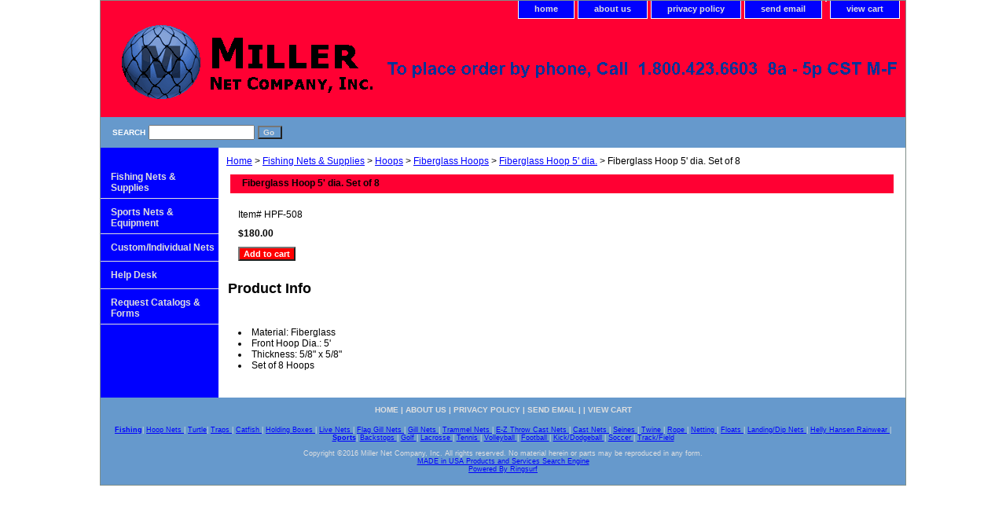

--- FILE ---
content_type: text/html
request_url: https://millernets.com/hpf-508.html
body_size: 3785
content:
<!DOCTYPE html PUBLIC "-//W3C//DTD XHTML 1.0 Strict//EN" "http://www.w3.org/TR/xhtml1/DTD/xhtml1-strict.dtd"><html><head><title>Fiberglass Hoop 5' dia. Set of 8</title><meta name="Description" content="Fiberglass Hoop 5' dia. Set of 8" /><meta name="Keywords" content="hoops fiberglass steel" /><link rel="stylesheet" type="text/css" href="css-base.css" /><link rel="stylesheet" type="text/css" href="css-element.css" /><link rel="stylesheet" type="text/css" href="css-contents.css" /><link rel="stylesheet" type="text/css" href="css-edits.css" /><link rel="shortcut icon" href="https://sep.turbifycdn.com/ty/cdn/yhst-74898191901372/favicon.ico?t=1719045663&" type="image/x-icon" /></head><body class="vertical" id="itemtype"><script type="text/javascript" id="yfc_loader" src="https://turbifycdn.com/store/migration/loader-min-1.0.34.js?q=yhst-74898191901372&ts=1719045662&p=1&h=order.store.turbify.net"></script> <div id="ys_superbar">
	   <div id="ys_cpers">
		<div id="yscp_welcome_msg"></div>
		<div id="yscp_signin_link"></div>
		<div id="yscp_myaccount_link"></div>
		<div id="yscp_signout_link"></div>
	   </div>
	   <div id="yfc_mini"></div>
	   <div class="ys_clear"></div>
	</div>
      <div id="container"><div id="header"><ul id="nav-general"><li><a href="index.html">home</a></li><li><a href="info.html">about us</a></li><li><a href="privacypolicy.html">privacy policy</a></li><li><a href="mailto:miller@millernets.com">send email</a></li><li></li><li><a href="https://order.store.turbify.net/yhst-74898191901372/cgi-bin/wg-order?yhst-74898191901372">view cart</a></li></ul><br class="clear" /><h3 id="brandmark"><a href="index.html" title=""><img src="https://s.turbifycdn.com/aah/yhst-74898191901372/show-order-1.gif" width="1014" height="117" border="0" hspace="0" vspace="0" alt="" /></a></h3></div><form method="GET" action="//search.store.yahoo.com/cgi-bin/nsearch" name="searcharea" id="searcharea"><fieldset><label class="labelfield" for="searchfield"><span>Search</span><input name="query" type="text" id="query" /></label><label class="buttonlabel" for="searchsubmit"><input name="searchsubmit" type="submit" value="Go " class="ys_primary" id="searchsubmit" /><input name="vwcatalog" type="hidden" value="yhst-74898191901372" /></label></fieldset><input type="hidden" name=".autodone" value="https://millernets.com/hpf-508.html" /></form><div id="bodyshell"><div id="bodycontent"><div class="breadcrumbs"><a href="index.html">Home</a> &gt; <a href="fishing-nets-supplies.html">Fishing Nets & Supplies</a> &gt; <a href="hoops.html">Hoops</a> &gt; <a href="fiho.html">Fiberglass Hoops</a> &gt; <a href="fiho5di.html">Fiberglass Hoop 5' dia.</a> &gt; Fiberglass Hoop 5' dia. Set of 8</div><div id="contentarea"><div><h1 id="item-contenttitle">Fiberglass Hoop 5' dia. Set of 8</h1><div id="itemarea"><div class="itemform"><form method="POST" action="https://order.store.turbify.net/yhst-74898191901372/cgi-bin/wg-order?yhst-74898191901372+hpf-508"><div class="code">Item# <em>HPF-508</em></div><div class="price-bold">$180.00</div><input type="submit" value="Add to cart" class="ys_primary" title="Add to cart" /><input name="vwcatalog" type="hidden" value="yhst-74898191901372" /><input name="vwitem" type="hidden" value="hpf-508" /><input type="hidden" name=".autodone" value="https://millernets.com/hpf-508.html" /></form></div><div style="clear:both"></div><div class="ys_promoitempage" id="ys_promoitempage" itemid="hpf-508" itemcode="HPF-508" categoryflag="0"></div></div><div id="caption"><h2 id="itempage-captiontitle">Product Info</h2><div><br><br><li> Material: Fiberglass<li> Front Hoop Dia.: 5'<li> Thickness: 5/8" x 5/8"<li> Set of 8 Hoops</div></div><br clear="all" /></div></div></div><div id="nav-product"><div id="htmltop"><p>
<p>
<p>
<p>
<p>
</p></div><ul><li><a href="fishing-nets-supplies.html" title="Fishing Nets &amp; Supplies">Fishing Nets & Supplies</a></li><li><a href="sports-net-equipment.html" title="Sports Nets &amp; Equipment">Sports Nets & Equipment</a></li><li><a href="custom-nets.html" title="Custom/Individual Nets">Custom/Individual Nets</a></li><li><a href="cuse.html" title="Help Desk">Help Desk</a></li><li><a href="doorfo.html" title="Request Catalogs &amp; Forms">Request Catalogs & Forms</a></li></ul></div></div><div id="footer"><span id="footer-links"><a href="index.html">home</a> | <a href="info.html">about us</a> | <a href="privacypolicy.html">privacy policy</a> | <a href="mailto:miller@millernets.com">send email</a> |  | <a href="https://order.store.turbify.net/yhst-74898191901372/cgi-bin/wg-order?yhst-74898191901372">view cart</a></span><span id="copyright"><div align = center>
<a href=fishing-nets-supplies.html title="Fishing Nets & Supplies" alt="Fishing Nets & Supplies"><b>Fishing</b></a>|
<a href=hoopnets.html title="Hoop Nets/aka Fyke, Barrel, Fiddler Nets" alt = "Hoop Nets/aka Fyke, Barrel, Fiddler Nets">Hoop Nets </a>|
<a href=nytune1.html title="Nylon Turtle Nets" alt = "Nylon Turtle Nets">Turtle</a>|
<a href=traps.html title="Wooden Slap, Catfish, Minnow, Live Bait, Crab Traps" alt="Wooden Slap, Catfish, Minnow, Live Bait, Crab Traps">Traps </a>|
<a href=rewicane.html title = "Reinforcement Wire Catfish Nets" alt = "Reinforcement Wire Catfish Nets">Catfish </a>|
<a href=nyhobo.html title="Nylon Holding Boxes" alt = Nylon Holding Boxes">Holding Boxes </a>|
<a href=nylonlivenets1.html title="Nylon Live Nets" alt = "Nylon Live Nets">Live Nets </a>|
<a href=flgineknassh.html title="Flag Gill Nets/Shirt Tail Nets" alt = "Flag Gill Nets/Shirt Tail Nets">Flag Gill Nets </a>|
<a href=gillnets.html title="Gill Nets" alt = "Gill Nets">Gill Nets </a>|
<a href=trammelnets.html title="Trammel Nets" alt = "Trammel Nets">Trammel Nets </a>|
<a href=ezthcane.html title="E-Z Throw Cast Nets" alt = "E-Z Throw Cast Nets">E-Z Throw Cast Nets </a>|
<a href=canebaknasth.html title="Cast Nets/Throw Nets" alt = "Cast Nets/Throw Nets">Cast Nets </a>|
<a href=seines1.html title="Seines" alt = "Seines">Seines </a>|
<a href=twine2.html title="Twine" alt = "Twine">Twine </a>|
<a href=rope2.html title="Rope" alt = "Rope">Rope </a>|
<a href=netting.html title="Netting" alt = "Netting">Netting </a>|
<a href=floats.html title="Floats" alt = "Floats">Floats </a>|
<a href=landingdipnets.html title="Landing/Dip Nets" alt = Landing/Dip Nets">Landing/Dip Nets </a>|
<a href=hehara1.html title="Helly Hansen Rainwear" alt = Helly Hansen Rainwear">Helly Hansen Rainwear </a>|
<br>
<a href=sports-net-equipment.html title = "Sports Nets & Equipment" alt = "Sports Nets & Equipment"><b>Sports</b></a>|
<a href=babafobane1.html title="Backstops & Foul Ball Nets" alt = "Backstops & Foul Ball Nets">Backstops </a>|
<a href=golf1.html title="Golf" alt = "Golf">Golf </a>|
<a href=lacrosse1.html title="Lacrosse" alt = "Lacrosse">Lacrosse </a>|
<a href=tennisnetting.html title="Tennis" alt = "Tennis">Tennis </a>|
<a href=volleyball.html title="Volleyball" alt = "Volleyball">Volleyball </a>|
<a href=fogopone.html title="Football Goal Post Nets" alt = "Football Goal Post Nets">Football </a>|
<a href=kickdodgeball.html title="Kick/Dodgeball" alt = "Kick/Dodgeball">Kick/Dodgeball </a>|
<a href=soccer.html title="Soccer" alt = "Soccer">Soccer </a>|
<a href=trfidine.html title="Track/Field Discus Nets" alt = "Track/Field Discus Nets">Track/Field </a>
</div>
<br>
<center>Copyright �2016 Miller Net Company, Inc. All rights reserved. No material herein or parts may be reproduced in any form.<center> 
<DIV style="TEXT-ALIGN: center" align=center>
<DIV><A href="https://www.ringsurf.com/ring/madeinusa/">MADE in USA Products and Services Search Engine</A></DIV><A href="https://www.ringsurf.com">Powered By Ringsurf</A></DIV>


</span></div></div></body>
<script type="text/javascript">var PAGE_ATTRS = {'storeId': 'yhst-74898191901372', 'itemId': 'hpf-508', 'isOrderable': '1', 'name': 'Fiberglass Hoop 5 dia. S@', 'salePrice': '180.00', 'listPrice': '180.00', 'brand': '', 'model': '', 'promoted': '', 'createTime': '1719045662', 'modifiedTime': '1719045662', 'catNamePath': 'Fishing Nets & Supplies > Hoops > Fiberglass Hoops > Fiberglass Hoop 5 dp', 'upc': ''};</script><script type="text/javascript">
csell_env = 'ue1';
 var storeCheckoutDomain = 'order.store.turbify.net';
</script>

<script type="text/javascript">
  function toOSTN(node){
    if(node.hasAttributes()){
      for (const attr of node.attributes) {
        node.setAttribute(attr.name,attr.value.replace(/(us-dc1-order|us-dc2-order|order)\.(store|stores)\.([a-z0-9-]+)\.(net|com)/g, storeCheckoutDomain));
      }
    }
  };
  document.addEventListener('readystatechange', event => {
  if(typeof storeCheckoutDomain != 'undefined' && storeCheckoutDomain != "order.store.turbify.net"){
    if (event.target.readyState === "interactive") {
      fromOSYN = document.getElementsByTagName('form');
        for (let i = 0; i < fromOSYN.length; i++) {
          toOSTN(fromOSYN[i]);
        }
      }
    }
  });
</script>
<script type="text/javascript">
// Begin Store Generated Code
 </script> <script type="text/javascript" src="https://s.turbifycdn.com/lq/ult/ylc_1.9.js" ></script> <script type="text/javascript" src="https://s.turbifycdn.com/ae/lib/smbiz/store/csell/beacon-a9518fc6e4.js" >
</script>
<script type="text/javascript">
// Begin Store Generated Code
 csell_page_data = {}; csell_page_rec_data = []; ts='TOK_STORE_ID';
</script>
<script type="text/javascript">
// Begin Store Generated Code
function csell_GLOBAL_INIT_TAG() { var csell_token_map = {}; csell_token_map['TOK_SPACEID'] = '2022276099'; csell_token_map['TOK_URL'] = ''; csell_token_map['TOK_STORE_ID'] = 'yhst-74898191901372'; csell_token_map['TOK_ITEM_ID_LIST'] = 'hpf-508'; csell_token_map['TOK_ORDER_HOST'] = 'order.store.turbify.net'; csell_token_map['TOK_BEACON_TYPE'] = 'prod'; csell_token_map['TOK_RAND_KEY'] = 't'; csell_token_map['TOK_IS_ORDERABLE'] = '1';  c = csell_page_data; var x = (typeof storeCheckoutDomain == 'string')?storeCheckoutDomain:'order.store.turbify.net'; var t = csell_token_map; c['s'] = t['TOK_SPACEID']; c['url'] = t['TOK_URL']; c['si'] = t[ts]; c['ii'] = t['TOK_ITEM_ID_LIST']; c['bt'] = t['TOK_BEACON_TYPE']; c['rnd'] = t['TOK_RAND_KEY']; c['io'] = t['TOK_IS_ORDERABLE']; YStore.addItemUrl = 'http%s://'+x+'/'+t[ts]+'/ymix/MetaController.html?eventName.addEvent&cartDS.shoppingcart_ROW0_m_orderItemVector_ROW0_m_itemId=%s&cartDS.shoppingcart_ROW0_m_orderItemVector_ROW0_m_quantity=1&ysco_key_cs_item=1&sectionId=ysco.cart&ysco_key_store_id='+t[ts]; } 
</script>
<script type="text/javascript">
// Begin Store Generated Code
function csell_REC_VIEW_TAG() {  var env = (typeof csell_env == 'string')?csell_env:'prod'; var p = csell_page_data; var a = '/sid='+p['si']+'/io='+p['io']+'/ii='+p['ii']+'/bt='+p['bt']+'-view'+'/en='+env; var r=Math.random(); YStore.CrossSellBeacon.renderBeaconWithRecData(p['url']+'/p/s='+p['s']+'/'+p['rnd']+'='+r+a); } 
</script>
<script type="text/javascript">
// Begin Store Generated Code
var csell_token_map = {}; csell_token_map['TOK_PAGE'] = 'p'; csell_token_map['TOK_CURR_SYM'] = '$'; csell_token_map['TOK_WS_URL'] = 'https://yhst-74898191901372.csell.store.turbify.net/cs/recommend?itemids=hpf-508&location=p'; csell_token_map['TOK_SHOW_CS_RECS'] = 'false';  var t = csell_token_map; csell_GLOBAL_INIT_TAG(); YStore.page = t['TOK_PAGE']; YStore.currencySymbol = t['TOK_CURR_SYM']; YStore.crossSellUrl = t['TOK_WS_URL']; YStore.showCSRecs = t['TOK_SHOW_CS_RECS']; </script> <script type="text/javascript" src="https://s.turbifycdn.com/ae/store/secure/recs-1.3.2.2.js" ></script> <script type="text/javascript" >
</script>
</html>
<!-- html104.prod.store.e1a.lumsb.com Tue Jan 20 20:11:19 PST 2026 -->
